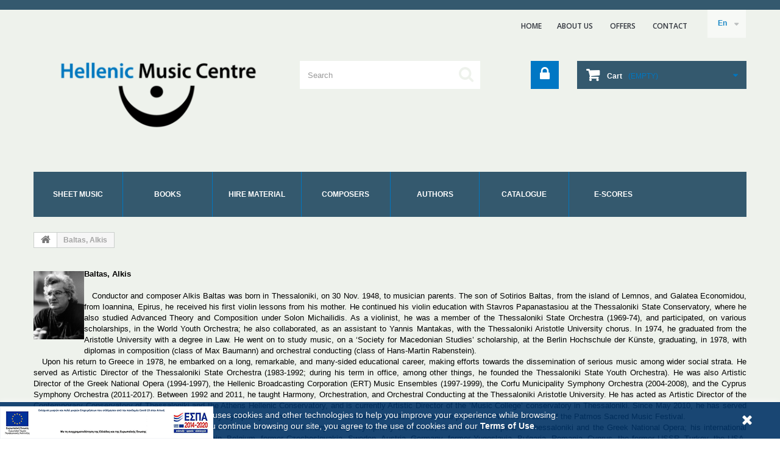

--- FILE ---
content_type: text/html; charset=utf-8
request_url: https://hellenicmusiccentre.com/index.php?id_cms=15&controller=cms&id_lang=1
body_size: 10156
content:
<!DOCTYPE HTML>
<!--[if lt IE 7]>
<html class="no-js lt-ie9 lt-ie8 lt-ie7 " lang="en"><![endif]-->
<!--[if IE 7]>
<html class="no-js lt-ie9 lt-ie8 ie7" lang="en"><![endif]-->
<!--[if IE 8]>
<html class="no-js lt-ie9 ie8" lang="en"><![endif]-->
<!--[if gt IE 8]>
<html class="no-js ie9" lang="en"><![endif]-->
<html lang="en">
<head>
    <meta charset="utf-8"/>
    <title>Baltas, Alkis - Hellenic Music Centre</title>
        
        <meta name="keywords" content="Παρτιτούρες,Έλληνες συνθέτες, ellines sinthetes, συνθέτες, sinthetes, Παρτιτούρες προς πώληση, Μουσικό υλικό ορχήστρας, 
Βιβλία μουσικής, Βιβλία μουσικής Αθήνα, Πρακτικα συνεδρίου, Βιβλία για την ελληνική μουσική, ΠΑΡΤΙΤΟΥΡΕΣ, ΠΑΡΤΙΤΟΥΡΕΣ ΠΡΟΣ ΠΩΛΗΣΗ, ΜΟΥΣΙΚΟ ΥΛΙΚΟ ΟΡΧΗΣΤΡΑΣ, 
ΒΙΒΛΙΑ ΜΟΥΣΙΚΗΣ, ΒΙΒΛΙΑ ΜΟΥΣΙΚΗΣ ΑΘΗΝΑ, ΠΡΑΚΤΙΚΑ ΣΥΝΕΔΡΙΟΥ, ΒΙΒΛΙΑ ΓΙΑ ΤΗΝ ΕΛΛΗΝΙΚΗ ΜΟΥΣΙΚΗ, partitoures, partitoures pros polisi, mousiko yliko orxistras, vivlia mousikis, vivlia mousikis athina, praktika synedriou, vivlia gia tin elliniki mousiki
"/>
    
    <meta name="generator" content="PrestaShop"/>
    <meta name="robots" content="index,follow"/>
    <meta name="viewport" content="width=device-width, minimum-scale=0.25, maximum-scale=1.0, initial-scale=1.0"/>
    <meta name="apple-mobile-web-app-capable" content="yes"/>
    <link rel="icon" type="image/vnd.microsoft.icon" href="/img/favicon.ico?1723534568"/>
    <link rel="shortcut icon" type="image/x-icon" href="/img/favicon.ico?1723534568"/>
                        <link rel="stylesheet" href="/themes/theme1033/css/global.css" media="all"/>
                    <link rel="stylesheet" href="/themes/theme1033/css/autoload/highdpi.css" media="all"/>
                    <link rel="stylesheet" href="/themes/theme1033/css/autoload/responsive-tables.css" media="all"/>
                    <link rel="stylesheet" href="/themes/theme1033/css/autoload/uniform.default.css" media="all"/>
                    <link rel="stylesheet" href="/js/jquery/plugins/fancybox/jquery.fancybox.css" media="all"/>
                    <link rel="stylesheet" href="/themes/theme1033/css/cms.css" media="all"/>
                    <link rel="stylesheet" href="/themes/theme1033/css/modules/blockcart/blockcart.css" media="all"/>
                    <link rel="stylesheet" href="/themes/theme1033/css/modules/blockcategories/blockcategories.css" media="all"/>
                    <link rel="stylesheet" href="/themes/theme1033/css/modules/blockcurrencies/blockcurrencies.css" media="all"/>
                    <link rel="stylesheet" href="/themes/theme1033/css/modules/blocklanguages/blocklanguages.css" media="all"/>
                    <link rel="stylesheet" href="/js/jquery/plugins/autocomplete/jquery.autocomplete.css" media="all"/>
                    <link rel="stylesheet" href="/themes/theme1033/css/product_list.css" media="all"/>
                    <link rel="stylesheet" href="/themes/theme1033/css/modules/blocksearch/blocksearch.css" media="all"/>
                    <link rel="stylesheet" href="/themes/theme1033/css/modules/blocktags/blocktags.css" media="all"/>
                    <link rel="stylesheet" href="/themes/theme1033/css/modules/blockuserinfo/blockuserinfo.css" media="all"/>
                    <link rel="stylesheet" href="/themes/theme1033/css/modules/blockviewed/blockviewed.css" media="all"/>
                    <link rel="stylesheet" href="/themes/theme1033/css/modules/themeconfigurator/css/hooks.css" media="all"/>
                    <link rel="stylesheet" href="/themes/theme1033/css/modules/blockwishlist/blockwishlist.css" media="all"/>
                    <link rel="stylesheet" href="/themes/theme1033/css/modules/blockpermanentlinks/blockpermanentlinks.css" media="all"/>
                    <link rel="stylesheet" href="/modules/codfee/css/codfee_1.5.css" media="all"/>
                    <link rel="stylesheet" href="/themes/theme1033/css/modules/blocktopmenu/css/blocktopmenu.css" media="all"/>
                    <link rel="stylesheet" href="/themes/theme1033/css/modules/blocktopmenu/css/superfish-modified.css" media="all"/>
                <link href="https://hellenicmusiccentre.com/themes/theme1033/css/font-awesome/font-awesome.css" rel="stylesheet" type="text/css" media="all"/>
        
			
    <link rel="stylesheet" href="//fonts.googleapis.com/css?family=Open+Sans:300,600" media="all"/>
    <link href='http://fonts.googleapis.com/css?family=Open+Sans:300,400,600,700' rel='stylesheet' type='text/css'>
    <!--[if IE 8]>
    <script src="//oss.maxcdn.com/libs/html5shiv/3.7.0/html5shiv.js"></script>
    <script src="//oss.maxcdn.com/libs/respond.js/1.3.0/respond.min.js"></script>
    <![endif]-->
    
</head>

<body id="cms"        class="cms cms-15 cms-- hide-left-column hide-right-column lang_en">
<!--[if IE 8]>
<div style='clear:both;height:59px;padding:0 15px 0 15px;position:relative;z-index:10000;text-align:center;'>
    <a href="//www.microsoft.com/windows/internet-explorer/default.aspx?ocid=ie6_countdown_bannercode">
        <img src="//storage.ie6countdown.com/assets/100/images/banners/warning_bar_0000_us.jpg" border="0" height="42"
             width="820"
             alt="You are using an outdated browser. For a faster, safer browsing experience, upgrade for free today."/>
    </a>
</div>
<![endif]-->
<div id="page">
            <div class="banner">
                <div class="container">
                    <div class="row">
                        
                    </div>
                </div>
            </div>
    <div class="header-container">
        <header id="header">
            <div class="nav">
                <div class="container">
                    <div class="row">
                        <nav><!-- Block languages module -->
	<div id="languages-block-top" class="languages-block">
									<div class="current">
					<span>en</span>
				</div>
												<ul id="first-languages" class="languages-block_ul toogle_content">
							<li class="selected">
										<span>English</span>
								</li>
							<li >
																				<a href="http://hellenicmusiccentre.com/index.php?id_cms=15&amp;controller=cms&amp;id_lang=6" title="ελληνικά (Greek)">
															<span>ελληνικά</span>
									</a>
								</li>
					</ul>
	</div>
<!-- /Block languages module -->
<!-- Block permanent links module HEADER -->

 
   <ul id="header_links">
	<li id="header_link_home">
    	<a  href="https://hellenicmusiccentre.com/index.php" title="ΑΡΧΙΚΗ">home</a>
    </li>
    <li id="header_link">
    	<a  href="index.php?id_cms=4&controller=cms" title="sitemap">ABOUT US</a>
    </li>
    <li id="header_link">
    	<a  href="index.php?controller=prices-drop" title="sitemap">ΟFFERS</a>
    </li>

    
	<li id="header_link_contact">
    	<a  href="https://hellenicmusiccentre.com/index.php?controller=contact" title="contact">contact</a>
    </li>
</ul>
 


<!-- /Block permanent links module HEADER -->
</nav>
                    </div>
                </div>
            </div>
            <div>
                <div class="container">
                    <div class="row">
                        <div id="header_logo">
                            <a href="http://hellenicmusiccentre.com/" title="Hellenic Music Centre">
                                <img class="logo img-responsive" src="https://hellenicmusiccentre.com/img/new-store-1448966330.jpg"
                                     alt="Hellenic Music Centre" width="382" height="172"/>
                            </a>
                        </div>
                        <div class="pad ">
	<div class="shopping_cart">
		<a href="https://hellenicmusiccentre.com/index.php?controller=order-opc" title="View my shopping cart" rel="nofollow">
            <i class="fa fa-shopping-cart"></i>
			<b>Cart</b>
			<span class="ajax_cart_quantity unvisible">0</span>
			<span class="ajax_cart_product_txt unvisible">Product</span>
			<span class="ajax_cart_product_txt_s unvisible">Products</span>
			<span class="ajax_cart_total unvisible">
							</span>
			<span class="ajax_cart_no_product">(empty)</span>
			            <i class="fa fa-sort-desc" id="hover_box_obj"></i>
		</a>
					<div class="cart_block block">
				<div class="block_content">
					<!-- block list of products -->
					<div class="cart_block_list">
												<p class="cart_block_no_products">
							No products
						</p>
												<div class="cart-prices">
							<div class="cart-prices-line first-line">
								<span class="price cart_block_shipping_cost ajax_cart_shipping_cost">
																			Free shipping!
																	</span>
								<span>
									Shipping
								</span>
							</div>
																					<div class="cart-prices-line last-line">
								<span class="price cart_block_total ajax_block_cart_total">0,00€</span>
								<span>Total</span>
							</div>
													</div>
						<p class="cart-buttons">
							<a id="button_order_cart" class="btn-default-small" href="https://hellenicmusiccentre.com/index.php?controller=order-opc" title="Check out" rel="nofollow">
								<span>
									Check out
                                    <i class="icon-chevron-right right"></i>
								</span>
							</a>
						</p>
					</div>
				</div>
			</div><!-- .cart_block -->
			</div>
</div>

	<div id="layer_cart">
		<div class="clearfix">
			<div class="layer_cart_product col-xs-12 col-md-6">
				<span class="cross" title="Close window"></span>
				<h2>
					<i class="icon-ok"></i>
                    Product successfully added to your shopping cart
				</h2>
				<div class="product-image-container layer_cart_img">
				</div>
				<div class="layer_cart_product_info">
					<span id="layer_cart_product_title" class="product-name"></span>
					<span id="layer_cart_product_attributes"></span>
					<div>
						<strong class="dark">Quantity</strong>
						<span id="layer_cart_product_quantity"></span>
					</div>
					<div>
						<strong class="dark">Total</strong>
						<span id="layer_cart_product_price"></span>
					</div>
				</div>
			</div>
			<div class="layer_cart_cart col-xs-12 col-md-6">
				<h2>
					<!-- Plural Case [both cases are needed because page may be updated in Javascript] -->
					<span class="ajax_cart_product_txt_s  unvisible">
						There are <span class="ajax_cart_quantity">0</span> items in your cart.
					</span>
					<!-- Singular Case [both cases are needed because page may be updated in Javascript] -->
					<span class="ajax_cart_product_txt ">
						There is 1 item in your cart.
					</span>
				</h2>
	
				<div class="layer_cart_row">
					<strong class="dark">
						Total products
													(tax excl.)
											</strong>
					<span class="ajax_block_products_total">
											</span>
				</div>
	
								<div class="layer_cart_row">
					<strong class="dark">
						Total shipping&nbsp;(tax excl.)
					</strong>
					<span class="ajax_cart_shipping_cost">
													Free shipping!
											</span>
				</div>
								<div class="layer_cart_row">	
					<strong class="dark">
						Total
													(tax excl.)
											</strong>
					<span class="ajax_block_cart_total">
											</span>
				</div>
				<div class="button-container">	
					<span class="continue btn btn-default button exclusive-medium" title="Continue shopping">
						<span>
							<i class="icon-chevron-left left"></i>
                            Continue shopping
						</span>
					</span>
					<a class="btn-default"	href="https://hellenicmusiccentre.com/index.php?controller=order-opc" title="Proceed to checkout" rel="nofollow">
						<span>
							Proceed to checkout
                            <i class="icon-chevron-right right"></i>
						</span>
					</a>	
				</div>
			</div>
		</div>
		<div class="crossseling"></div>
	</div> <!-- #layer_cart -->
	<div class="layer_cart_overlay"></div>

<!-- /MODULE Block cart --><!-- Block user information module NAV  -->
<div class="header_user_info">
            <a class="login" href="https://hellenicmusiccentre.com/index.php?controller=my-account" rel="nofollow" title="Login to your customer account"><i class="icon-lock"></i>
            
        </a>
    </div>
<!-- /Block usmodule NAV --><!-- Block search module TOP -->
<div id="search_block_top" class="col-sm-4 clearfix">
	<form id="searchbox" method="get" action="https://hellenicmusiccentre.com/index.php?controller=search" >
		<input type="hidden" name="controller" value="search" />
		<input type="hidden" name="orderby" value="position" />
		<input type="hidden" name="orderway" value="desc" />
		<input class="search_query form-control" type="text" id="search_query_top" name="search_query" placeholder="Search" value="" />

        <button type="submit" name="submit_search" id="search_button" class="btn btn-default button-search">
            	<span>
                	<i class="fa fa-search"></i>
                </span>
        </button>
	</form>
</div>
<!-- /Block search module TOP -->	<!-- Menu -->
	<div id="block_top_menu" class="sf-contener clearfix col-lg-12">
		<div class="cat-title">Categories</div>
        <ul class="sf-menu clearfix menu-content">
            <li><a href="https://hellenicmusiccentre.com/index.php?id_category=10&amp;controller=category&amp;id_lang=1" title="Sheet music ">Sheet music </a><ul><li><a href="https://hellenicmusiccentre.com/index.php?id_category=36&amp;controller=category&amp;id_lang=1" title="Solo">Solo</a><ul><li><a href="https://hellenicmusiccentre.com/index.php?id_category=59&amp;controller=category&amp;id_lang=1" title="Piano">Piano</a></li><li><a href="https://hellenicmusiccentre.com/index.php?id_category=43&amp;controller=category&amp;id_lang=1" title="Flute">Flute</a></li><li><a href="https://hellenicmusiccentre.com/index.php?id_category=44&amp;controller=category&amp;id_lang=1" title="Clarinet">Clarinet</a></li><li><a href="https://hellenicmusiccentre.com/index.php?id_category=47&amp;controller=category&amp;id_lang=1" title="Saxophone">Saxophone</a></li><li><a href="https://hellenicmusiccentre.com/index.php?id_category=48&amp;controller=category&amp;id_lang=1" title="Violoncello">Violoncello</a></li></ul></li><li><a href="https://hellenicmusiccentre.com/index.php?id_category=13&amp;controller=category&amp;id_lang=1" title="Chamber Music">Chamber Music</a></li><li><a href="https://hellenicmusiccentre.com/index.php?id_category=11&amp;controller=category&amp;id_lang=1" title="Orchestra">Orchestra</a></li><li><a href="https://hellenicmusiccentre.com/index.php?id_category=42&amp;controller=category&amp;id_lang=1" title="Chorus">Chorus</a></li><li><a href="https://hellenicmusiccentre.com/index.php?id_category=52&amp;controller=category&amp;id_lang=1" title="Voice and piano">Voice and piano</a></li><li><a href="https://hellenicmusiccentre.com/index.php?id_category=53&amp;controller=category&amp;id_lang=1" title="String Orchestra">String Orchestra</a></li><li id="category-thumbnail"></li></ul></li><li><a href="https://hellenicmusiccentre.com/index.php?id_category=14&amp;controller=category&amp;id_lang=1" title="Books">Books</a><ul><li><a href="https://hellenicmusiccentre.com/index.php?id_category=15&amp;controller=category&amp;id_lang=1" title="Conference proceedings">Conference proceedings</a></li><li><a href="https://hellenicmusiccentre.com/index.php?id_category=16&amp;controller=category&amp;id_lang=1" title="Books about Greek music">Books about Greek music</a></li><li id="category-thumbnail"></li></ul></li><li><a href="https://hellenicmusiccentre.com/index.php?id_category=18&amp;controller=category&amp;id_lang=1" title="Hire Material ">Hire Material </a><ul><li><a href="https://hellenicmusiccentre.com/index.php?id_category=34&amp;controller=category&amp;id_lang=1" title="String Orchestra">String Orchestra</a></li><li><a href="https://hellenicmusiccentre.com/index.php?id_category=37&amp;controller=category&amp;id_lang=1" title="Orchestra">Orchestra</a></li><li id="category-thumbnail"></li></ul></li><li><a href="https://hellenicmusiccentre.com/index.php?id_cms=8&amp;controller=cms&amp;id_lang=1" title="        Composers">        Composers</a></li>
<li><a href="https://hellenicmusiccentre.com/index.php?id_cms=7&amp;controller=cms&amp;id_lang=1" title="            Authors">            Authors</a></li>
<li><a href="https://hellenicmusiccentre.com/index.php?id_cms=2&amp;controller=cms&amp;id_lang=1" title="CATALOGUE">CATALOGUE</a></li>
<li><a href="https://hellenicmusiccentre.com/index.php?id_category=21&amp;controller=category&amp;id_lang=1" title="E-Scores">E-Scores</a></li>
                    </ul>
	</div>
	<!--/ Menu -->
                    </div>
                </div>
            </div>
        </header>
    </div>
    <div class="columns-container">
        <div id="top_column" class="center_column col-xs-12"></div>
        <div id="columns" class="container">
                            <!-- Breadcrumb -->

<div class="breadcrumb clearfix">
	<a class="home" href="http://hellenicmusiccentre.com/" title="Return to Home">
    	<i class="fa fa-home"></i>
    </a>
			<span class="navigation-pipe" >&gt;</span>
					<span class="navigation_page">Baltas, Alkis</span>
			</div>

<!-- /Breadcrumb -->
                        <div class="row">
            </div>
            <div class="row">
                                <div id="center_column"
                     class="center_column col-xs-12 col-sm-12">

			<div class="rte">
		<p><img style="float:left;" src="http://hellenicmusiccentre.com/img/cms/Baltas1.jpg" alt="" width="83" height="112" /></p>
<p style="text-align:justify;"><strong>Baltas, Alkis<br /></strong><br />   Conductor and composer Alkis Baltas was born in Thessaloniki, on 30 Nov. 1948, to musician parents. The son of Sotirios Baltas, from the island of Lemnos, and Galatea Economidou, from Ioannina, Epirus, he received his first violin lessons from his mother. He continued his violin education with Stavros Papanastasiou at the Thessaloniki State Conservatory, where he also studied Advanced Theory and Composition under Solon Michailidis. As a violinist, he was a member of the Thessaloniki State Orchestra (1969-74), and participated, on various scholarships, in the World Youth Orchestra; he also collaborated, as an assistant to Yannis Mantakas, with the Thessaloniki Aristotle University chorus. In 1974, he graduated from the Aristotle University with a degree in Law. He went on to study music, on a ‘Society for Macedonian Studies’ scholarship, at the Berlin Hochschule der Künste, graduating, in 1978, with diplomas in composition (class of Max Baumann) and orchestral conducting (class of Hans-Martin Rabenstein).<br />   Upon his return to Greece in 1978, he embarked on a long, remarkable, and many-sided educational career, making efforts towards the dissemination of serious music among wider social strata. He served as Artistic Director of the Thessaloniki State Orchestra (1983-1992; during his term in office, among other things, he founded the Thessaloniki State Youth Orchestra). He was also Artistic Director of the Greek National Opera (1994-1997), the Hellenic Broadcasting Corporation (ERT) Music Ensembles (1997-1999), the Corfu Municipality Symphony Orchestra (2004-2008), and the Cyprus Symphony Orchestra (2011-2017). Between 1992 and 2011, he taught Harmony, Orchestration, and Orchestral Conducting at the Thessaloniki Aristotle University. He has acted as Artistic Director of the Contemporary Conservatory of Thessaloniki and the Athens Hellenic Conservatory, and is currently Artistic Director of the ‘Music College’ conservatory in Thessaloniki. Since May 2010, he has served as Chief Conductor of the Corfu Philharmonic Society Symphony Orchestra. From 2001 to November 2019, he held the position of Artistic Director of the Patmos Sacred Music Festival.<br />   His rich conducting career features collaborations with all the Greek and many foreign symphony orchestras, as well as the Opera of Thessaloniki and the Greek National Opera; his international appearances include concerts in Italy, France, Spain, Belgium, former Czechoslovakia, Sweden, Austria, Germany, former Yugoslavia, Bulgaria, Romania, Cyprus, the former USSR, Turkey, the USA, Argentina, Qatar, Australia, and the UK.<br />   Alkis Baltas is a Member of the Greek Composers’ Union. His compositional oeuvre covers almost the entire range of music genres: vocal and orchestral works, chamber music, compositions for solo instruments as well as for voice and piano, choral works, operas, incidental music, etc.<br />   His music writing is predominantly tonal, cultivating, for the most part, the late Romantic idiom. Following and continuing the models of the Greek National School, he uses, in many of his works, elements of the Greek folk tradition, thus bespeaking his origins. His works <em>Cypriot Suite</em>, <em>Greece</em>, <em>Choral Elaborations of Greek Folk Songs</em>, <em>Little Folk Songs</em>, and the Asia Minor song <em>Tonight at Midnight</em> are characteristic examples. In many of Alkis Baltas’ works, the Romantic and National elements coexist with the neoclassical style, the atonal writing, and more modern idioms, thus creating sharp contrasts, while his music occasionally evinces a markedly grotesque and humorous character. By making frequent use of older techniques (such as the canon, the passacaglia, and the fugue), the composer alludes to the early European musical tradition, being its heir himself.<br />   His love for the young is reflected in various compositions, either written for young musicians (like <em>Music for Youth</em>, <em>Voyage in the Mediterranean</em>, <em>Four</em> <em>Island Songs</em>) or intended for young audiences (for instance, <em>In the Composer’s Workshop </em>and<em> Choral Songs for Children</em>, as well as the musical tales <em>The Happy Prince</em>, <em>The Selfish Giant</em>, <em>What Zenon Wants</em>, and <em>Frikadela, the Witch Who Hated Carols</em>).<br />   His extensive oeuvre includes operas (<em>Momo</em>, <em>They Think It’s Hot in the South Pole</em>), the ballet <em>Panoria</em>, symphonic music (<em>Divertimento for Orchestra</em>, <em>Symphonic</em> <em>Requiem</em>, <em>Symphony in One Movement</em>, etc.), music for strings (<em>Lament</em>, <em>Suite for Strings</em>, <em>Romantic Movement</em> <em>in a Strange World</em>, etc.), chamber music for various combinations of instruments, music for solo instruments, as well as songs for chorus a cappella, for chorus and instrumental ensemble, for solo voice and instrumental ensemble, and songs for voice and piano. He has also elaborated and arranged works by many composers for various instrumental ensembles (for example, Nikolaos Mantzaros’ <em>Hymn to Liberty</em>).<br />   He has collaborated with the National Theatre of Northern Greece and the Theatrical Workshop of Thessaloniki. Many of his works (chamber music, choral and orchestral works, opera, etc.) have been repeatedly performed both in Greece and abroad. His compositions have won distinctions in Greek and foreign competitions (Italy, Spain).<br />   Works by Alkis Baltas have been released on 14 CDs so far: <em>Little Suite</em> <em>for</em> <em>Woodwind Quintet</em>, <em>Musical Moments</em>, <em>Little Songs of Love</em>, <em>6 Simple Songs</em>, <em>Greek Dialogues for Two Violins</em>, <em>Suite</em> <em>for Piano</em>, <em>The Songs of the Secular Monk</em>, <em>Divertimento for Orchestra</em>, <em>Symphonic Requiem</em>, <em>Suite for Strings</em>, <em>Lament</em>, <em>Romantic Movement in a Strange World</em>, <em>Variations in Blue</em>, <em>Lullaby for Amadeus</em>, <em>Paganini Variations</em>, <em>Orphic Hymn to the Night</em>, <em>Echo in the Void</em>, <em>Panoria</em> (ballet), <em>Monologue</em>, <em>The Selfish Giant</em>, <em>Sacred Choral Works</em>, music for the film <em>‘Pavlos Melas Nazi Camp’</em>, <em>Intimate Dialogues</em>, <em>An Offering to Mother</em>, <em>Choral Songs for Children</em>, <em>Morning Star</em>, <em>Cypriot Suite</em>, <em>The Elder in Hagia Sophia</em>, <em>Wind Blowing</em>, <em>The </em><em>U</em><em>nknown </em><em>I</em><em>sland</em>,<em> Greensleeves Dream</em>,<em> Vision</em>, <em>Echoes</em>, <em>In Foreign Lands</em>, <em>Tonight at Midnight</em>.<br />   In April 2020, he won a ‘Clouzine’ International Music Award for the CD <em>Sacred </em><em>Choral </em><em>Works</em>, ‘in recognition of having met the highest standards of excellence in Best Contemporary Choral Music Album’.</p>
<p style="text-align:justify;"> </p>
<p style="text-align:right;">Text by Helena Grigorea and Ioannis Tselikas<br />[English translation by Helena Grigorea]</p>
<p style="text-align:right;"> </p>
<p><a class="btn btn-default" href="http://hellenicmusiccentre.com/index.php?id_category=30&amp;controller=category&amp;id_lang=1">VIEW HIS WORKS</a></p>
	</div>
<br />


	
					</div><!-- #center_column -->

					
					</div><!-- .row -->

				</div><!-- #columns -->

			</div><!-- .columns-container -->

			<!-- Footer -->

			<div class="footer-container">

				<footer id="footer"  class="container">

					<div class="row">	<!-- MODULE Block footer -->
	<section class="footer-block col-xs-12 col-sm-3" id="block_various_links_footer">
		<h4>INFORMATION</h4>
		<ul class="toggle-footer">
							<li class="item">
					<a href="https://hellenicmusiccentre.com/index.php?controller=prices-drop" title="SPECIALS">
						SPECIALS
					</a>
				</li>
									<li class="item">
				<a href="https://hellenicmusiccentre.com/index.php?controller=new-products" title="NEW PRODUCTS">
					NEW PRODUCTS
				</a>
			</li>
										<li class="item">
					<a href="https://hellenicmusiccentre.com/index.php?controller=best-sales" title="BEST SELLERS">
						BEST SELLERS
					</a>
				</li>
												<li class="item">
				<a href="https://hellenicmusiccentre.com/index.php?controller=contact" title="CONTACT US">
					CONTACT US
				</a>
			</li>
															<li class="item">
						<a href="https://hellenicmusiccentre.com/index.php?id_cms=1&amp;controller=cms&amp;id_lang=1" title="DELIVERY">
							DELIVERY
						</a>
					</li>
																<li class="item">
						<a href="https://hellenicmusiccentre.com/index.php?id_cms=3&amp;controller=cms&amp;id_lang=1" title="TERMS AND CONDITIONS OF USE">
							TERMS AND CONDITIONS OF USE
						</a>
					</li>
																<li class="item">
						<a href="https://hellenicmusiccentre.com/index.php?id_cms=4&amp;controller=cms&amp;id_lang=1" title="ABOUT US">
							ABOUT US
						</a>
					</li>
																<li class="item">
						<a href="https://hellenicmusiccentre.com/index.php?id_cms=5&amp;controller=cms&amp;id_lang=1" title="SECURE PAYMENT">
							SECURE PAYMENT
						</a>
					</li>
																<li class="item">
						<a href="https://hellenicmusiccentre.com/index.php?id_cms=6&amp;controller=cms&amp;id_lang=1" title="SAFE">
							SAFE
						</a>
					</li>
													<li>
				<a href="https://hellenicmusiccentre.com/index.php?controller=sitemap" title="SITEMAP">
					SITEMAP
				</a>
			</li>
					</ul>
		
	</section>
		<section class="bottom-footer col-xs-12">
		<div>
		© Powered By <a target="_blank" href="http://www.eshoped.gr" title="ΚΑΤΑΣΚΕΥΗ ESHOP">ESHOPED</a>
		</div>
	</section>
		<!-- /MODULE Block footer -->
<!-- Block myaccount module -->
<section class="footer-block col-xs-12 col-sm-3">
	<h4>
    	<a href="https://hellenicmusiccentre.com/index.php?controller=my-account" title="Manage my customer account" rel="nofollow">MY ACCOUNT</a>
    </h4>
	<div class="block_content toggle-footer">
		<ul class="bullet">
			<li>
            	<a href="https://hellenicmusiccentre.com/index.php?controller=history" title="MY ORDERS" rel="nofollow">MY ORDERS</a>
            </li>
			            	<li>
                	<a href="https://hellenicmusiccentre.com/index.php?controller=order-follow" title="MY MERCHANDISE RETURNS" rel="nofollow">MY MERCHANDISE RETURNS</a>
                </li>
            			<li>
            	<a href="https://hellenicmusiccentre.com/index.php?controller=order-slip" title="MY CREDIT SLIPS" rel="nofollow">MY CREDIT SLIPS</a>
            </li>
			<li>
            	<a href="https://hellenicmusiccentre.com/index.php?controller=addresses" title="MY ADDRESSES" rel="nofollow">MY ADDRESSES</a>
            </li>
			<li>
            	<a href="https://hellenicmusiccentre.com/index.php?controller=identity" title="Manage my personal information" rel="nofollow">MY PERSONAL INFO</a>
            </li>
			            	<li>
                	<a href="https://hellenicmusiccentre.com/index.php?controller=discount" title="MY VOUCHERS" rel="nofollow">MY VOUCHERS</a>
                </li>
            			
            		</ul>
	</div>
</section>
<!-- /Block myaccount module -->
<section id="social_block" class="footer-block col-xs-12 col-sm-3">
    <h4>Follow us</h4>
    <ul class="block_content toggle-footer">
                    <li class="twitter">
                <a target="_blank" href="http://www.twitter.com/prestashop" title="Twitter">
                    <span>Twitter</span>
                </a>
            </li>
                            <li class="facebook">
                <a target="_blank" href="http://www.facebook.com/prestashop" title="Facebook">
                    <span>Facebook</span>
                </a>
            </li>
                                            </ul>

<br>
<img src="/ssl.png" style="width:80px">
</section>
<!-- MODULE Block contact infos -->
<section id="block_contact_infos" class="footer-block col-xs-12 col-sm-3">
    <div>
        <h4>CONTACT US</h4>



 
 <p><br>
Hellenic Music Centre<br>
100, Epidavrou St., 104 41 Athens - GREECE<br>
Tel. +30-210-7290114<br>
E-mail:<a href="mailto :info@hellenicmusiccentre.com"> info@hellenicmusiccentre.com </A> </h4>  <br>
</p>
    <img alt="Alpha Bank Payment" src="https://hellenicmusiccentre.com/img/cms/Horizontal_Banner_Transparent_1.png" style="margin-top:25px" width="250">
    </div>
</section>
<!-- /MODULE Block contact infos -->

				
<style>
    
    .closeFontAwesome:before {
        content: "\f00d";
        font-family: "FontAwesome";
        display: inline-block;
        font-size: 23px;
        line-height: 23px;
        color: #FFFFFF;
        padding-right: 15px;
        cursor: pointer;
    }

    .closeButtonNormal {
     display: block; 
        text-align: center;
        padding: 2px 5px;
        border-radius: 2px;
        color: #FFFFFF;
        background: #FFFFFF;
        cursor: pointer;
    }

    #cookieNotice p {
        margin: 0px;
        padding: 0px;
    }


    #cookieNoticeContent {
    
            padding:10px;
        
    }

    
</style>
<div id="cookieNotice" style=" width: 100%; position: fixed; bottom:0px; box-shadow: 0px 0 10px 0 #FFFFFF; background: #003366; z-index: 9999; font-size: 14px; line-height: 1.3em; font-family: arial; left: 0px; text-align:center; color:#FFF; opacity: 0.9 ">
    <div id="cookieNoticeContent" style="position:relative; margin:auto; width:100%; display:block;">
        <table style="width:100%;">
            <tr>
                                <td style="text-align:center;">
                    Our store uses cookies and other technologies to help you improve your experience while browsing.<br />If you continue browsing our site, you agree to the use of cookies and our <a href="https://hellenicmusiccentre.com/index.php?id_cms=3&controller=cms&id_lang=1" target="_blank">Terms of Use</a>.
                </td>
                                    <td style="width:80px; vertical-align:middle; padding-right:20px; text-align:right;">
                                                    <span class="closeFontAwesome" onclick="closeUeNotify()"></span>
                                            </td>
                            </tr>
            <tr>
                            </tr>
        </table>
    </div>
</div></div>

				</footer>

			</div><!-- #footer -->
			<a href="/img/ATT124_PRODIAGRAFES_SITE_DIKAIOUXOU.pptx" target="_blank" class="espa-box"><img src="/img/espa-banner.png" alt="ΕΣΠΑ" class="espa-img" /></a>

		</div><!-- #page -->
<script type="text/javascript">
var CUSTOMIZE_TEXTFIELD = 1;
var FancyboxI18nClose = 'Close';
var FancyboxI18nNext = 'Next';
var FancyboxI18nPrev = 'Previous';
var added_to_wishlist = 'Added to your wishlist.';
var ajaxsearch = true;
var baseDir = 'https://hellenicmusiccentre.com/';
var baseUri = 'https://hellenicmusiccentre.com/index.php';
var blocksearch_type = 'top';
var contentOnly = false;
var customizationIdMessage = 'Customization #';
var delete_txt = 'Delete';
var freeProductTranslation = 'Free!';
var freeShippingTranslation = 'Free shipping!';
var generated_date = 1769592888;
var id_lang = 1;
var img_dir = 'https://hellenicmusiccentre.com/themes/theme1033/img/';
var instantsearch = true;
var isGuest = 0;
var isLogged = 0;
var loggin_required = 'You must be logged in to manage your wishlist.';
var mywishlist_url = 'https://hellenicmusiccentre.com/index.php?fc=module&module=blockwishlist&controller=mywishlist&id_lang=1';
var page_name = 'cms';
var priceDisplayMethod = 1;
var priceDisplayPrecision = 2;
var quickView = true;
var removingLinkText = 'remove this product from my cart';
var roundMode = 2;
var search_url = 'https://hellenicmusiccentre.com/index.php?controller=search';
var static_token = '8a7733c914f0199e2bc0657e5bd89049';
var token = '7becfcd730831016a3988c1b3229aede';
var usingSecureMode = true;
var wishlistProductsIds = false;
</script>
<script type="text/javascript" src="/js/jquery/jquery-1.11.0.min.js"></script>
<script type="text/javascript" src="/js/jquery/jquery-migrate-1.2.1.min.js"></script>
<script type="text/javascript" src="/js/jquery/plugins/jquery.easing.js"></script>
<script type="text/javascript" src="/js/tools.js"></script>
<script type="text/javascript" src="/themes/theme1033/js/global.js"></script>
<script type="text/javascript" src="/themes/theme1033/js/autoload/10-bootstrap.min.js"></script>
<script type="text/javascript" src="/themes/theme1033/js/autoload/15-jquery.total-storage.min.js"></script>
<script type="text/javascript" src="/themes/theme1033/js/autoload/15-jquery.uniform-modified.js"></script>
<script type="text/javascript" src="/js/jquery/plugins/fancybox/jquery.fancybox.js"></script>
<script type="text/javascript" src="/themes/theme1033/js/cms.js"></script>
<script type="text/javascript" src="/themes/theme1033/js/modules/blockcart/ajax-cart.js"></script>
<script type="text/javascript" src="/js/jquery/plugins/jquery.scrollTo.js"></script>
<script type="text/javascript" src="/js/jquery/plugins/jquery.serialScroll.js"></script>
<script type="text/javascript" src="/js/jquery/plugins/bxslider/jquery.bxslider.js"></script>
<script type="text/javascript" src="/themes/theme1033/js/tools/treeManagement.js"></script>
<script type="text/javascript" src="/js/jquery/plugins/autocomplete/jquery.autocomplete.js"></script>
<script type="text/javascript" src="/themes/theme1033/js/modules/blocksearch/blocksearch.js"></script>
<script type="text/javascript" src="/themes/theme1033/js/modules/blockwishlist/js/ajax-wishlist.js"></script>
<script type="text/javascript" src="/modules/codfee/js/codfee.js"></script>
<script type="text/javascript" src="/modules/ganalytics/views/js/GoogleAnalyticActionLib.js"></script>
<script type="text/javascript" src="/themes/theme1033/js/modules/blocktopmenu/js/hoverIntent.js"></script>
<script type="text/javascript" src="/themes/theme1033/js/modules/blocktopmenu/js/superfish-modified.js"></script>
<script type="text/javascript" src="/themes/theme1033/js/modules/blocktopmenu/js/blocktopmenu.js"></script>
<script type="text/javascript" src="https://www.google.com/recaptcha/api.js"></script>
<script type="text/javascript">
(window.gaDevIds=window.gaDevIds||[]).push('d6YPbH');
				(function(i,s,o,g,r,a,m){i['GoogleAnalyticsObject']=r;i[r]=i[r]||function(){
				(i[r].q=i[r].q||[]).push(arguments)},i[r].l=1*new Date();a=s.createElement(o),
				m=s.getElementsByTagName(o)[0];a.async=1;a.src=g;m.parentNode.insertBefore(a,m)
				})(window,document,'script','//www.google-analytics.com/analytics.js','ga');
				ga('create', 'UA-72913714-1', 'auto');
				ga('require', 'ec');
ga('send', 'pageview');
function setcook() {
        var nazwa = 'cookie_ue';
        var wartosc = '1';
        var expire = new Date();
        expire.setMonth(expire.getMonth() + 12);
        document.cookie = nazwa + "=" + escape(wartosc) + ";path=/;" + ((expire == null) ? "" : ("; expires=" + expire.toGMTString()))
    }

    
        

    
        
    function closeUeNotify() {
                $('#cookieNotice').animate(
                {bottom: '-200px'},
                2500, function () {
                    $('#cookieNotice').hide();
                });
        setcook();
            }
</script>
</body></html>

--- FILE ---
content_type: text/css
request_url: https://hellenicmusiccentre.com/themes/theme1033/css/modules/blockcategories/blockcategories.css
body_size: 451
content:
/* End of Bootstrap vars*/
#categories_block_top {
  clear: both;
  position: relative;
  top: 30px; }
  #categories_block_top .sf-menu {
    position: relative; }
    #categories_block_top .sf-menu > li {
      position: static; }
      #categories_block_top .sf-menu > li > ul {
        width: 100%;
        top: 60px;
        margin: 0 20px; }
        #categories_block_top .sf-menu > li > ul > li {
          display: block;
          float: left;
          width: 20%;
          -webkit-box-sizing: border-box;
          -moz-box-sizing: border-box;
          box-sizing: border-box;
          padding: 0 10px; }
        #categories_block_top .sf-menu > li > ul > .category_thumb {
          display: block;
          clear: both;
          overflow: hidden;
          width: 100%; }
          #categories_block_top .sf-menu > li > ul > .category_thumb img {
            display: inline-block;
            width: 33%; }
      #categories_block_top .sf-menu > li h4 a {
        font-size: 1.1em; }
        #categories_block_top .sf-menu > li h4 a:before {
          display: none; }
      #categories_block_top .sf-menu > li .main-level-submenus {
        position: relative;
        display: block !important;
        visibility: visible !important;
        top: 0;
        background: none;
        box-shadow: none;
        padding: 0;
        left: 0; }
    #categories_block_top .sf-menu .category_thumb {
      display: none; }

#categories_block_left .block_content > ul {
  border-top: 1px solid #cbcfcc; }
#categories_block_left li {
  position: relative; }
  #categories_block_left li a {
    display: block;
    font: 400 13px/30px "Open Sans", sans-serif;
    padding: 0 30px 0 0;
    border-bottom: 1px solid #cbcfcc; }
    @media (max-width: 991px) {
      #categories_block_left li a {
        padding-left: 9px; } }
    #categories_block_left li a i {
      padding-right: 6px;
      -webkit-transition: all 0.2s linear;
      transition: all 0.2s linear; }
    #categories_block_left li a:hover i {
      padding-right: 3px;
      padding-left: 3px;
      -webkit-transition: all 0.2s linear;
      transition: all 0.2s linear; }
  #categories_block_left li span.grower {
    display: block;
    position: absolute;
    right: 0;
    top: 0;
    cursor: pointer;
    font-family: "FontAwesome";
    font-size: 14px; }
    #categories_block_left li span.grower.OPEN:before, #categories_block_left li span.grower.CLOSE:before {
      content: "\f068";
      display: block;
      vertical-align: middle;
      width: 30px;
      height: 30px;
      color: #31353d;
      line-height: 30px;
      text-align: center; }
    #categories_block_left li span.grower.CLOSE:before {
      content: "\f067";
      color: silver; }
  #categories_block_left li span.grower:hover + a,
  #categories_block_left li a:hover,
  #categories_block_left li a.selected {
    color: #676e48; }
  #categories_block_left li li a {
    padding-left: 20px;
    font-weight: normal;
    font-size: 12px; }
    #categories_block_left li li a i {
      line-height: 29px;
      padding-right: 6px;
      display: inline-block; }


--- FILE ---
content_type: text/css
request_url: https://hellenicmusiccentre.com/themes/theme1033/css/modules/blockcurrencies/blockcurrencies.css
body_size: 240
content:
/* End of Bootstrap vars*/
#currencies-block-top {
  float: right;
  position: relative; }
  @media (max-width: 480px) {
    #currencies-block-top {
      margin-bottom: 15px; } }
  #currencies-block-top span.firstWord {
    display: none; }
  #currencies-block-top div.current {
    font-weight: bold;
    margin: 0;
    font-size: 12px;
    text-transform: capitalize;
    padding: 15px 22px 17px 22px;
    color: #d2ce4d;
    line-height: 14px;
    cursor: pointer;
    background: #f7f9f6;
    width: 62px;
    -webkit-transition: all 0.3s ease;
    -moz-transition: all 0.3s ease;
    transition: all 0.3s ease; }
    #currencies-block-top div.current span {
      display: none; }
    #currencies-block-top div.current:hover, #currencies-block-top div.current.active {
      color: #fff;
      background: #676e48; }
    #currencies-block-top div.current.active:after {
      content: "\f0de"; }
    #currencies-block-top div.current:after {
      top: 19px;
      position: absolute;
      right: 10px;
      content: "\f0d7";
      font-family: "FontAwesome";
      font-size: 12px;
      line-height: 10px;
      color: #bbbebe;
      padding-left: 8px;
      -webkit-transition: all 0.3s ease;
      -moz-transition: all 0.3s ease;
      transition: all 0.3s ease; }
    #currencies-block-top div.current:hover:after {
      color: #fff; }
  #currencies-block-top ul {
    display: none;
    top: 46px;
    position: absolute;
    right: 0;
    left: auto;
    width: 157px;
    background: #676e48;
    z-index: 222; }
    #currencies-block-top ul li {
      color: white;
      line-height: 35px;
      font-size: 13px; }
      #currencies-block-top ul li a, #currencies-block-top ul li > span {
        padding: 0 10px 0 12px;
        display: block;
        color: white; }
      #currencies-block-top ul li.selected, #currencies-block-top ul li:hover a {
        background: #7b8454; }


--- FILE ---
content_type: text/css
request_url: https://hellenicmusiccentre.com/themes/theme1033/css/modules/blocklanguages/blocklanguages.css
body_size: 289
content:
/* End of Bootstrap vars*/
#languages-block-top {
  float: right;
  position: relative;
  margin-right: 1px; }
  @media (max-width: 480px) {
    #languages-block-top {
      margin-bottom: 15px; } }
  #languages-block-top span.firstWord {
    display: none; }
  #languages-block-top div.current {
    font-weight: bold;
    margin: 0;
    font-size: 12px;
    text-transform: capitalize;
    padding: 15px 27px 17px 17px;
    min-width: 30px;
    color: #1B88C6;
    line-height: 14px;
    width: 63px;
    cursor: pointer;
    background: #f7f9f6;
    -webkit-transition: all 0.3s ease;
    -moz-transition: all 0.3s ease;
    transition: all 0.3s ease;
    }
    #languages-block-top div.current strong {
      color: #777777; }
    #languages-block-top div.current:hover, #languages-block-top div.current.active {
      color: #fff;
      background: #0077c4; }
    #languages-block-top div.current.active:after {
      content: "\f0de"; }
    #languages-block-top div.current:after {
      top: 19px;
      position: absolute;
      right: 12px;
      content: "\f0d7";
      font-family: "FontAwesome";
      font-size: 12px;
      line-height: 10px;
      color: #bbbebe;
      padding-left: 8px;
      -webkit-transition: all 0.3s ease;
      -moz-transition: all 0.3s ease;
      transition: all 0.3s ease; }
    #languages-block-top div.current:hover:after {
      color: #fff; }
  #languages-block-top ul {
    display: none;
    top: 46px;
    position: absolute;
    right: 0;
    left: auto;
    width: 157px;
    background: #0375be;
    z-index: 221;
    }
    #languages-block-top ul li {
      line-height: 35px;
      color: #fff;
      font-size: 13px; }
      #languages-block-top ul li a,
      #languages-block-top ul li > span {
        text-transform: capitalize;
        padding: 0 10px 0 12px;
        display: block;
        color: white; }
      #languages-block-top ul li.selected, #languages-block-top ul li:hover a {
        text-transform: capitalize;
        background: #0375be;
        }


--- FILE ---
content_type: text/css
request_url: https://hellenicmusiccentre.com/themes/theme1033/css/product_list.css
body_size: 2146
content:
/* End of Bootstrap vars*/
/*******************************************************
Product list Styles
********************************************************/
ul.product_list .availability span {
  display: inline-block;
  color: white;
  font-weight: bold;
  padding: 3px 8px 4px 8px;
  margin-bottom: 20px; }
  ul.product_list .availability span.available-now {
    background: #46a74e;
    border: 1px solid #36943e; }
  ul.product_list .availability span.out-of-stock {
    background: #ff7430;
    border: 1px solid #ea5e1a; }
ul.product_list .color-list-container {
  margin-bottom: 12px; }
  ul.product_list .color-list-container ul li {
    display: inline-block;
    border: 1px solid #cbcfcc; }
    ul.product_list .color-list-container ul li a {
      display: block;
      width: 23px;
      height: 23px;
      margin: 1px; }
ul.product_list .product-image-container {
  text-align: center; }
  ul.product_list .product-image-container img {
    margin: 0 auto; }
  ul.product_list .product-image-container .quick-view {
    font: 700 13px/16px Arial, Helvetica, sans-serif;
    color: #777676;
    position: absolute;
    left: 50%;
    top: 50%;
    margin: -21px 0 0 -53px;
    padding: 13px 0 0;
    background: rgba(255, 255, 255, 0.82);
    width: 107px;
    height: 43px;
    text-align: center;
    -webkit-box-shadow: rgba(0, 0, 0, 0.1) 0 2px 8px;
    box-shadow: rgba(0, 0, 0, 0.1) 0 2px 8px;
    -webkit-transition: all 0.2s linear;
    transition: all 0.2s linear; }
    ul.product_list .product-image-container .quick-view:hover {
      -webkit-box-shadow: rgba(0, 0, 0, 0.2) 0 2px 8px;
      box-shadow: rgba(0, 0, 0, 0.2) 0 2px 8px;
      -webkit-transition: all 0.2s linear;
      transition: all 0.2s linear;
      background: white; }
    @media (min-width: 1200px) {
      ul.product_list .product-image-container .quick-view {
        display: none; }
        ul.product_list .product-image-container .quick-view i {
          display: none; } }
    @media (max-width: 1200px) {
      ul.product_list .product-image-container .quick-view {
        width: 44px;
        left: 7px;
        top: inherit;
        bottom: 7px;
        margin: 0; }
        ul.product_list .product-image-container .quick-view span {
          display: none; }
        ul.product_list .product-image-container .quick-view i {
          display: block;
          font-size: 18px; } }
    @media (max-width: 767px) {
      ul.product_list .product-image-container .quick-view {
        display: none; } }
ul.product_list .comments_note {
  text-align: center;
  overflow: hidden;
  padding-bottom: 10px;
  line-height: 17px; }
  ul.product_list .comments_note .nb-comments {
    overflow: hidden;
    font-style: italic;
    display: inline-block; }
ul.product_list .functional-buttons div a,
ul.product_list .functional-buttons div label {
  font-weight: bold;
  color: #777676;
  cursor: pointer; }
  ul.product_list .functional-buttons div a:hover,
  ul.product_list .functional-buttons div label:hover {
    color: #000; }
ul.product_list .functional-buttons div i.fa-minus {
  display: none; }
ul.product_list .functional-buttons div .checked i.fa-minus {
  display: inline-block; }
ul.product_list .functional-buttons div .checked i.fa-plus {
  display: none; }
ul.product_list .functional-buttons div.wishlist a.checked:before {
  content: "\f004"; }
@media (min-width: 992px) and (max-width: 1199px) {
  ul.product_list .functional-buttons div.wishlist {
    border-right: 0; }
    ul.product_list .functional-buttons div.wishlist a:before {
      display: none; } }
@media (min-width: 480px) and (max-width: 767px) {
  ul.product_list .functional-buttons div.wishlist {
    border-right: 0; }
    ul.product_list .functional-buttons div.wishlist a:before {
      display: none; } }
ul.product_list .functional-buttons div.compare a i {
  margin-right: 3px; }

/*******************************************************
Product list(Grid) Styles 
********************************************************/
ul.product_list.grid > li {
  padding-bottom: 20px; }
  @media (min-width: 480px) and (max-width: 767px) {
    ul.product_list.grid > li {
      width: 50%;
      float: left; } }
  ul.product_list.grid > li .product-container {
    padding: 0;
    position: relative;
    -webkit-transition: all 0.4s ease;
    -moz-transition: all 0.4s ease;
    transition: all 0.4s ease; }
    ul.product_list.grid > li .product-container .product-image-container {
      border: none;
      background: #ffffff;
      position: relative;
      margin-bottom: 13px;
      display: block; }
      ul.product_list.grid > li .product-container .product-image-container .product_img_link {
        display: block;
        padding: 42px 45px;
        overflow: hidden; }
        ul.product_list.grid > li .product-container .product-image-container .product_img_link img {
          -webkit-transition: all 0.3s linear;
          -moz-transition: all 0.3s linear;
          -o-transition: all 0.3s linear;
          -ms-transition: all 0.3s linear;
          transition: all 0.3s linear; }
      @media (max-width: 767px) {
        ul.product_list.grid > li .product-container .product-image-container {
          margin-left: auto;
          margin-right: auto; } }
    ul.product_list.grid > li .product-container:hover img {
      -moz-transform: scale(1.2);
      -webkit-transform: scale(1.2);
      -o-transform: scale(1.2);
      transform: scale(1.2); }
    ul.product_list.grid > li .product-container:hover .button-container a {
      background: #0077C4; }
      ul.product_list.grid > li .product-container:hover .button-container a:after {
        font-size: 42px; }
    ul.product_list.grid > li .product-container:hover h5 a {
      color: #0077C4; }
    @media (max-width: 1199px) {
      ul.product_list.grid > li .product-container:hover .button-container a:after {
        font-size: 36px; } }
    ul.product_list.grid > li .product-container h5 {
      padding: 10px 15px 5px 0;
      margin-bottom: 0; }
      @media (max-width: 1200px) {
        ul.product_list.grid > li .product-container h5 {
          min-height: 47px; } }
      ul.product_list.grid > li .product-container h5 a {
        color: #31353d;
        font-family: Arial, Helvetica, sans-serif;
        font-size: 14px;
        font-weight: 700;
        text-transform: none;
        line-height: 16px;
        }
        ul.product_list.grid > li .product-container h5 a span.list-name {
          display: none; }
        ul.product_list.grid > li .product-container h5 a:hover {
          color: #0077C4; }
    ul.product_list.grid > li .product-container .price-percent-reduction {
      padding: 0;
      background: none;
      color: #F00; }
    ul.product_list.grid > li .product-container .comments_note {
      display: none; }
    ul.product_list.grid > li .product-container .product-desc {
      margin-bottom: 14px; }
      ul.product_list.grid > li .product-container .product-desc span.list-desc {
        display: none; }
    ul.product_list.grid > li .product-container .content_price {
      padding-bottom: 9px;
      line-height: 21px; }
    ul.product_list.grid > li .product-container .old-price,
    ul.product_list.grid > li .product-container .price,
    ul.product_list.grid > li .product-container .price-percent-reduction {
      display: inline-block; }
    ul.product_list.grid > li .product-container .product-flags {
      display: none; }
    ul.product_list.grid > li .product-container .old-price {
      margin-right: 5px;
      margin-left: 5px; }
    ul.product_list.grid > li .product-container .button-container {
      right: 0;
      position: absolute;
      top: -79px; }
      ul.product_list.grid > li .product-container .button-container .btn-default {
        display: none; }
      ul.product_list.grid > li .product-container .button-container a {
        border: none;
        width: 66px;
        background: #34596E;
        display: inline-block;
        color: #fff;
        text-align: center;
        height: 66px;
        padding-top: 20px;
        margin: 0; }
        ul.product_list.grid > li .product-container .button-container a span {
          display: none; }
        ul.product_list.grid > li .product-container .button-container a:after {
          color: #fff;
          content: '\f07a';
          display: inline-block;
          font-family: "FontAwesome";
          font-size: 36px;
          -webkit-transition: all 0.3s ease;
          -moz-transition: all 0.3s ease;
          transition: all 0.3s ease; }
        ul.product_list.grid > li .product-container .button-container a:hover {
          background: #0077C4; }
          ul.product_list.grid > li .product-container .button-container a:hover:after {
            font-size: 42px; }
      ul.product_list.grid > li .product-container .button-container .lnk_view {
        display: none; }
      ul.product_list.grid > li .product-container .button-container .ajax_add_to_cart_button,
      ul.product_list.grid > li .product-container .button-container span.button,
      ul.product_list.grid > li .product-container .button-container .lnk_view {
        margin: 0; }
    ul.product_list.grid > li .product-container .right-block {
      padding-left: 0;
      position: relative;
      padding-right: 0; }
    ul.product_list.grid > li .product-container .functional-buttons {
      padding: 6px 6px 5px 0; }
      ul.product_list.grid > li .product-container .functional-buttons div {
        width: 50%;
        float: left; }
      @media (max-width: 1199px) {
        ul.product_list.grid > li .product-container .functional-buttons {
          padding: 3px 4px 4px; }
          ul.product_list.grid > li .product-container .functional-buttons div {
            float: none;
            width: 100%; } }
  @media (min-width: 1200px) {
    ul.product_list.grid > li.hovered .product-container .product-image-container .quick-view {
      display: block; } }
  @media (min-width: 992px) {
    ul.product_list.grid > li.first-in-line {
      clear: left; } }
  @media (min-width: 480px) and (max-width: 991px) {
    ul.product_list.grid > li.first-item-of-tablet-line {
      clear: left; } }

/*******************************************************
Product list(List) Styles 
********************************************************/
@media (max-width: 479px) {
  ul.product_list.list > li .left-block {
    width: 100%; } }
ul.product_list.list > li .product-container {
  border-top: 1px solid #cbcfcc;
  padding: 30px 0 30px; }
ul.product_list.list > li .product-image-container {
  position: relative;
  background: #ffffff;
  border: none;
  padding: 0; }
  @media (max-width: 479px) {
    ul.product_list.list > li .product-image-container {
      max-width: 290px;
      margin: 0 auto; } }
  ul.product_list.list > li .product-image-container .content_price {
    display: none !important; }
  ul.product_list.list > li .product-image-container a.product_img_link {
    padding: 20px;
    display: block; }
ul.product_list.list > li .product-flags {
  display: none; }
ul.product_list.list > li h5 {
  padding-bottom: 8px;
  color: #31353d;
  font-family: Arial, Helvetica, sans-serif;
  font-size: 14px;
  font-weight: 700;
  text-transform: uppercase;
  line-height: 16px;
  margin-bottom: 0; }
  ul.product_list.list > li h5 a span.grid-name {
    display: none; }
  ul.product_list.list > li h5 a:hover {
    color: #0077C4; }
ul.product_list.list > li .product-desc {
  margin-bottom: 15px; }
  ul.product_list.list > li .product-desc span.grid-desc {
    display: none; }
@media (max-width: 479px) {
  ul.product_list.list > li .center-block {
    width: 100%; } }
ul.product_list.list > li .center-block .comments_note {
  display: none; }
@media (min-width: 992px) {
  ul.product_list.list > li .right-block .right-block-content {
    margin: 0;
    border-left: 1px solid #cbcfcc;
    padding-left: 15px;
    padding-bottom: 16px; } }
@media (max-width: 991px) {
  ul.product_list.list > li .right-block .right-block-content {
    padding-top: 20px; } }
@media (max-width: 479px) {
  ul.product_list.list > li .right-block .right-block-content {
    padding-top: 5px; } }
ul.product_list.list > li .right-block .right-block-content .content_price {
  padding-bottom: 10px; }
  @media (max-width: 991px) {
    ul.product_list.list > li .right-block .right-block-content .content_price {
      padding-top: 13px;
      padding-bottom: 0; } }
  @media (max-width: 479px) {
    ul.product_list.list > li .right-block .right-block-content .content_price {
      padding-top: 0;
      width: 100%; } }
  ul.product_list.list > li .right-block .right-block-content .content_price span {
    display: inline-block;
    margin-top: -4px;
    margin-bottom: 14px; }
    ul.product_list.list > li .right-block .right-block-content .content_price span.old-price {
      margin-right: 8px;
      margin-left: 8px; }
ul.product_list.list > li .right-block .right-block-content .button-container {
  overflow: hidden;
  padding-bottom: 20px; }
  ul.product_list.list > li .right-block .right-block-content .button-container a {
    border: none;
    width: 66px;
    background: #34596E;
    display: inline-block;
    color: #fff;
    text-align: center;
    height: 66px;
    padding-top: 20px;
    margin: 0; }
    ul.product_list.list > li .right-block .right-block-content .button-container a:hover {
      background: #0077C4; }
    ul.product_list.list > li .right-block .right-block-content .button-container a span {
      display: none; }
    ul.product_list.list > li .right-block .right-block-content .button-container a:after {
      color: #fff;
      content: '\f07a';
      display: inline-block;
      font-family: "FontAwesome";
      font-size: 36px;
      -webkit-transition: all 0.3s ease;
      -moz-transition: all 0.3s ease;
      transition: all 0.3s ease; }
  ul.product_list.list > li .right-block .right-block-content .button-container .btn-default {
    display: none; }
  @media (max-width: 479px) {
    ul.product_list.list > li .right-block .right-block-content .button-container {
      width: 100%; } }
  ul.product_list.list > li .right-block .right-block-content .button-container .lnk_view {
    display: none; }
  ul.product_list.list > li .right-block .right-block-content .button-container .btn {
    margin-bottom: 10px; }
    @media (min-width: 992px) {
      ul.product_list.list > li .right-block .right-block-content .button-container .btn {
        float: left;
        clear: both; } }
@media (min-width: 992px) {
  ul.product_list.list > li .right-block .right-block-content .functional-buttons {
    overflow: hidden; } }
@media (max-width: 991px) {
  ul.product_list.list > li .right-block .right-block-content .functional-buttons {
    clear: both; }
    ul.product_list.list > li .right-block .right-block-content .functional-buttons > div {
      float: left;
      padding-top: 0 !important;
      padding-right: 20px; } }
@media (max-width: 479px) {
  ul.product_list.list > li .right-block .right-block-content .functional-buttons {
    float: none;
    display: inline-block; }
    ul.product_list.list > li .right-block .right-block-content .functional-buttons a i, ul.product_list.list > li .right-block .right-block-content .functional-buttons a:before, ul.product_list.list > li .right-block .right-block-content .functional-buttons label i, ul.product_list.list > li .right-block .right-block-content .functional-buttons label:before {
      display: none !important; } }
ul.product_list.list > li .right-block .right-block-content .functional-buttons a {
  cursor: pointer; }
ul.product_list.list > li .right-block .right-block-content .functional-buttons .wishlist {
  border: none; }
ul.product_list.list > li .right-block .right-block-content .functional-buttons .compare {
  padding-top: 10px; }
  ul.product_list.list > li .right-block .right-block-content .functional-buttons .compare a:before {
    margin-right: 10px; }
@media (min-width: 1200px) {
  ul.product_list.list > li:hover .product-image-container .quick-view {
    display: block; } }
@media (max-width: 479px) {
  ul.product_list.list > li {
    text-align: center; } }

/*******************************************************
Product list(Index page) Styles 
********************************************************/
#index ul.product_list.tab-pane > li {
  padding-bottom: 10px;
  margin-bottom: 10px; }
  #index ul.product_list.tab-pane > li .availability {
    display: none; }
  @media (min-width: 480px) and (max-width: 767px) {
    #index ul.product_list.tab-pane > li.first-item-of-tablet-line {
      clear: none; }
    #index ul.product_list.tab-pane > li.first-item-of-mobile-line {
      clear: left; } }
  #index ul.product_list.tab-pane > li .product-container .functional-buttons {
    display: none; }

/***** IE code *****/
.ie8 .quick-view {
  background: #fff;
  border: 1px solid #cbcfcc; }


--- FILE ---
content_type: text/css
request_url: https://hellenicmusiccentre.com/themes/theme1033/css/modules/blocksearch/blocksearch.css
body_size: 414
content:
/* End of Bootstrap vars*/
#search_block_top {
  padding-top: 37px;
  text-align: center;
  margin-bottom: 15px; }
  @media (max-width: 1200px) {
    #search_block_top {
      width: 300px;
      float: right;
      padding-right: 40px; } }
  @media (max-width: 991px) {
    #search_block_top {
      padding-top: 25px;
      width: 50.5%;
      float: right;
      padding-right: 15px; } }
  @media (max-width: 767px) {
    #search_block_top {
      padding-top: 20px;
      width: 100%;
      float: none;
      clear: both;
      margin-bottom: 0; } }
  #search_block_top #searchbox {
    padding-right: 40px;
    display: inline-block;
    width: 296px;
    position: relative;
    background: white; }
    @media (max-width: 1200px) {
      #search_block_top #searchbox {
        width: 250px; } }
    @media (min-width: 768px) and (max-width: 1200px) {
      #search_block_top #searchbox {
        width: 100%; } }
    @media (max-width: 767px) {
      #search_block_top #searchbox {
        width: 100%;
        padding-right: 0; } }
    #search_block_top #searchbox .form-control {
      border: none;
      width: 100%; }
  #search_block_top .btn.button-search {
    display: block;
    top: 0;
    background: none;
    padding: 12px 11px 12px 9px;
    position: absolute;
    right: 0;
    border: none;
    color: #eef2ec;
    text-align: center; }
    #search_block_top .btn.button-search span {
      display: none; }
    #search_block_top .btn.button-search:before {
      content: "\f002";
      display: block;
      font-family: "FontAwesome";
      font-size: 26px;
      width: 100%;
      text-align: center;
      font-weight: normal;
      font-style: normal; }
    #search_block_top .btn.button-search:hover {
      color: #676e48; }
  #search_block_top #search_query_top {
    display: inline-block;
    padding: 14px 0px 14px 13px;
    height: 46px;
    margin-right: 1px; }

.ac_results {
  background: white;
  border: 1px solid #cbcfcc;
  width: 271px;
  margin-top: -1px; }
  .ac_results li {
    padding: 0 10px;
    font-weight: normal;
    color: #686666;
    font-size: 13px;
    line-height: 22px; }
    .ac_results li.ac_odd {
      background: white; }
    .ac_results li:hover, .ac_results li.ac_over {
      background: #eee; }

form#searchbox {
  position: relative; }
  form#searchbox label {
    color: #a4a4a4; }
  form#searchbox input#search_query_block {
    margin-right: 10px;
    max-width: 222px;
    margin-bottom: 10px;
    display: inline-block;
    float: left; }
  form#searchbox .button.button-small {
    float: left; }
    form#searchbox .button.button-small i {
      margin-right: 0; }

#search_block_top .btn.button-search:active, #search_block_top .btn.button-search:focus {
  box-shadow: none !important; }


--- FILE ---
content_type: text/css
request_url: https://hellenicmusiccentre.com/themes/theme1033/css/modules/blocktags/blocktags.css
body_size: -105
content:
/* End of Bootstrap vars*/
.tags_block .block_content {
  overflow: hidden; }
  .tags_block .block_content a {
    display: inline-block;
    font-size: 13px;
    line-height: 16px;
    font-weight: bold;
    padding: 4px 9px 5px 9px;
    border: 1px solid #cbcfcc;
    float: left;
    margin: 0 3px 3px 0; }
    .tags_block .block_content a:hover {
      color: #a4a4a4;
      background: #f6f6f6; }


--- FILE ---
content_type: text/css
request_url: https://hellenicmusiccentre.com/themes/theme1033/css/modules/blockuserinfo/blockuserinfo.css
body_size: 150
content:
/* End of Bootstrap vars*/
.header_user_info {
  float: right;
  padding-top: 37px; }
  .header_user_info a {
    color: white;
    margin-right: 30px;
    font-weight: bold;
    font-size: 25px;
    display: block;
    padding: 9px 15px 0;
    cursor: pointer;
    background: #0077C4;
    min-height: 46px; }
    @media (max-width: 767px) {
      .header_user_info a {
        margin-right: 15px; } }
    .header_user_info a .icon-lock:before {
      content: "\f023"; }
    .header_user_info a .icon-unlock:before {
      content: "\f09c"; }
    .header_user_info a:hover, .header_user_info a.active {
      background: #34596E; }
  .header_user_info + .header_user_info {
    border-right: none; }
  @media (min-width: 768px) and (max-width: 991px) {
    .header_user_info {
      padding-top: 10px;
      padding-right: 5px; } }
  @media (max-width: 767px) {
    .header_user_info {
      float: left;
      margin-bottom: 5px;
      margin-left: 15px;
      text-align: center;
      padding-top: 15px; }
      .header_user_info a {
        display: inline-block; } }

.user_info {
  text-align: right;
  margin: 20px 0 0 0; }
  .user_info li {
    display: inline-block;
    padding-right: 15px; }
    .user_info li a {
      text-decoration: none; }
      .user_info li a:hover {
        text-decoration: underline; }


--- FILE ---
content_type: text/css
request_url: https://hellenicmusiccentre.com/themes/theme1033/css/modules/themeconfigurator/css/hooks.css
body_size: 1115
content:
/* End of Bootstrap vars*/
/* Top hook CSS */
#htmlcontent_top {
  float: right;
  width: 100%; }
  @media (max-width: 767px) {
    #htmlcontent_top {
      width: 100%;
      max-width: 100%;
      padding-left: 0;
      padding-top: 0; } }
  #htmlcontent_top ul {
    margin-bottom: 30px; }
    @media (max-width: 991px) {
      #htmlcontent_top ul {
        margin-bottom: 15px; } }
    @media (max-width: 767px) {
      #htmlcontent_top ul {
        margin: 0 -5px 10px; } }
    #htmlcontent_top ul li {
      width: 25%;
      margin-bottom: 20px; }
      #htmlcontent_top ul li a {
        overflow: hidden;
        text-align: center;
        display: block;
        position: relative; }
        #htmlcontent_top ul li a:after {
          content: '';
          bottom: 0;
          right: 0;
          position: absolute;
          width: 0;
          height: 0;
          border-style: solid;
          border-width: 0 0 90px 90px;
          border-color: transparent transparent #34596E transparent; }
        #htmlcontent_top ul li a:before {
          right: 14px;
          position: absolute;
          color: #fff;
          font-size: 26px;
          font-family: "FontAwesome";
          line-height: 20px;
          content: '\f002';
          bottom: 19px;
          z-index: 1; }
        #htmlcontent_top ul li a img {
          -webkit-transition: all 0.3s linear;
          -moz-transition: all 0.3s linear;
          -o-transition: all 0.3s linear;
          -ms-transition: all 0.3s linear;
          transition: all 0.3s linear; }
          @media (max-width: 991px) {
            #htmlcontent_top ul li a img {
              transition: none; } }
        #htmlcontent_top ul li a .item-html {
          padding: 73px 4px 3px;
          top: 0;
          width: 100%;
          position: absolute;
          left: 0; }
          #htmlcontent_top ul li a .item-html h2 {
            color: #0076c0;
            line-height: 30px;
            font-family: "Open Sans", sans-serif;
            font-size: 40px;
            font-weight: 600;
            margin-bottom: 10px;
            -webkit-transition: all 0.3s ease;
            -moz-transition: all 0.3s ease;
            transition: all 0.3s ease; }
          #htmlcontent_top ul li a .item-html p {
            color: #34596E;
            font-size: 20px;
            font-family: "Open Sans", sans-serif;
            line-height: 20px;
            text-transform: uppercase;
            font-weight: 300;
            -webkit-transition: all 0.3s ease;
            -moz-transition: all 0.3s ease;
            transition: all 0.3s ease; }
        #htmlcontent_top ul li a:hover {
          -webkit-box-shadow: rgba(0, 0, 0, 0.37) 0 0 13px;
          box-shadow: rgba(0, 0, 0, 0.37) 0 0 13px; }
          #htmlcontent_top ul li a:hover img {
            -moz-transform: scale(1.3);
            -webkit-transform: scale(1.3);
            -o-transform: scale(1.3);
            transform: scale(1.3); }
          #htmlcontent_top ul li a:hover:before {
            font-size: 30px; }
          #htmlcontent_top ul li a:hover .item-html h2 {
            color: black; }
          #htmlcontent_top ul li a:hover .item-html p {
            color: #fff; }
        @media (max-width: 1199px) {
          #htmlcontent_top ul li a .item-html {
            padding-top: 25px; } }
        @media (min-width: 768px) and (max-width: 991px) {
          #htmlcontent_top ul li a:after {
            width: 0;
            height: 0;
            border-style: solid;
            border-width: 0 0 60px 60px;
            border-color: transparent transparent #34596E transparent; }
          #htmlcontent_top ul li a:before {
            font-size: 20px;
            right: 6px;
            bottom: 10px; }
          #htmlcontent_top ul li a:hover:before {
            font-size: 20px; }
          #htmlcontent_top ul li a .item-html {
            padding-top: 10px; }
            #htmlcontent_top ul li a .item-html h2 {
              font-size: 29px;
              line-height: 27px; }
            #htmlcontent_top ul li a .item-html p {
              font-size: 18px;
              line-height: 18px; } }
        @media (max-width: 991px) {
          #htmlcontent_top ul li a:hover img {
            transform: none; } }
        @media (max-width: 767px) {
          #htmlcontent_top ul li a .item-html {
            padding-top: 40px; }
          #htmlcontent_top ul li a img {
            width: 100%; } }
      @media (max-width: 767px) {
        #htmlcontent_top ul li {
          float: left;
          padding-left: 5px;
          padding-right: 5px;
          width: 50%; } }
      @media (max-width: 479px) {
        #htmlcontent_top ul li {
          float: left;
          padding-left: 5px;
          padding-right: 5px;
          width: 100%; }
          #htmlcontent_top ul li a .item-html {
            padding-top: 50px; }
            #htmlcontent_top ul li a .item-html h2 {
              line-height: 50px;
              font-size: 50px; }
            #htmlcontent_top ul li a .item-html p {
              font-size: 28px;
              line-height: 30px; } }
      #htmlcontent_top ul li:last-child {
        margin-bottom: 0; }
      #htmlcontent_top ul li img {
        max-width: 100%;
        height: auto; }

/* Left hook CSS */
/* Right hook CSS */
/* Footer hook CSS */
#htmlcontent_home {
  padding-top: 11px; }
  @media (max-width: 1199px) {
    #htmlcontent_home {
      padding-top: 20px; } }
  #htmlcontent_home li + li a {
    background: #0076c0;
    }
  #htmlcontent_home li + li + li a {
    background: #0076c0;
    }
  #htmlcontent_home li {
    width: 33.33333%;
    margin-bottom: 25px; }
    @media (max-width: 767px) {
      #htmlcontent_home li {
        float: none;
        width: 100%; } }
    #htmlcontent_home li > a {
      background: #0076c0;
      display: block;
      -webkit-transition: all 0.5s ease;
      -moz-transition: all 0.5s ease;
      transition: all 0.5s ease;
      }
      #htmlcontent_home li > a .item-html {
        position: relative;
        padding: 52px 4px 36px 143px;
        }
        #htmlcontent_home li > a .item-html .div1:after {
          content: '\f098';
          font-size: 85px; }
        #htmlcontent_home li > a .item-html .div2:after {
          color: white;
          content: '\f153';
          }
        #htmlcontent_home li > a .item-html .div3:after {
          content: '\f1b9'; }
        #htmlcontent_home li > a .item-html > div:after {
          position: absolute;
          font-size: 70px;
          font-family: "FontAwesome";
          color: #fff;
          line-height: 70px;
          top: 61px;
          left: 42px;
          -webkit-transition: all 0.3s ease;
          -moz-transition: all 0.3s ease;
          transition: all 0.3s ease; }
        #htmlcontent_home li > a .item-html > div h2 {
          font-size: 40px;
          font-family: "Open Sans", sans-serif;
          line-height: 38px;
          font-weight: 300;
          text-transform: uppercase;
          margin-bottom: 5px;
          color: #fff;
          -webkit-transition: all 0.5s ease;
          -moz-transition: all 0.5s ease;
          transition: all 0.5s ease; }
        #htmlcontent_home li > a .item-html > div p {
          font-family: "Open Sans", sans-serif;
          font-weight: 300;
          text-transform: uppercase;
          color: #fff;
          font-size: 20px;
          -webkit-transition: all 0.5s ease;
          -moz-transition: all 0.5s ease;
          transition: all 0.5s ease; }
      #htmlcontent_home li > a:hover {
        background: #34596e;
        color:white;
        -webkit-box-shadow: rgba(0, 0, 0, 0.17) 0 0 13px;
        box-shadow: rgba(0, 0, 0, 0.17) 0 0 13px; }
        #htmlcontent_home li > a:hover .item-html div h2 {
          color: white;
          }
        #htmlcontent_home li > a:hover .item-html div p {
          color: #31353d; }
        #htmlcontent_home li > a:hover .item-html div:after {
          color: white; }
      @media (max-width: 1199px) {
        #htmlcontent_home li > a .item-html {
          padding: 15px 5px 20px 103px; }
          #htmlcontent_home li > a .item-html .div1:after {
            font-size: 64px; }
          #htmlcontent_home li > a .item-html > div:after {
            top: 30px;
            font-size: 52px;
            left: 25px; }
          #htmlcontent_home li > a .item-html > div h2 {
            margin-top: 8px;
            font-size: 35px;
            line-height: 30px; }
          #htmlcontent_home li > a .item-html > div p {
            font-size: 16px; } }
      @media (min-width: 768px) and (max-width: 991px) {
        #htmlcontent_home li > a .item-html {
          padding: 15px 5px 15px 75px; }
          #htmlcontent_home li > a .item-html .div1:after {
            font-size: 45px; }
          #htmlcontent_home li > a .item-html > div:after {
            top: 20px;
            font-size: 39px;
            left: 15px; }
          #htmlcontent_home li > a .item-html > div h2 {
            margin-top: 8px;
            font-size: 24px;
            line-height: 26px; }
          #htmlcontent_home li > a .item-html > div p {
            font-size: 12px; } }
      @media (max-width: 767px) {
        #htmlcontent_home li > a .item-html {
          padding-left: 114px; } }
      @media (max-width: 480px) {
        #htmlcontent_home li > a .item-html > div h2 {
          font-size: 27px; } }


--- FILE ---
content_type: text/css
request_url: https://hellenicmusiccentre.com/themes/theme1033/css/modules/blockpermanentlinks/blockpermanentlinks.css
body_size: 196
content:
/* End of Bootstrap vars*/
/* block top links */
ul#header_links {
  list-style-type: none;
  margin: 16px 30px 10px 10px;
  float: right;
  overflow: hidden; }
  @media (max-width: 480px) {
    ul#header_links {
      float: left;
      margin-left: 0; } }
  ul#header_links li + li {
    margin-left: 25px;
    margin-right: 3px; }
  ul#header_links li {
    float: left;
    padding: 0; }
    ul#header_links li:first-child {
      border: none; }
    ul#header_links li a {
      text-transform: uppercase;
      font: 600 12px/21px "Open Sans", sans-serif;
      text-decoration: none;
      color: #31353d; }
      ul#header_links li a:hover, ul#header_links li a.active {
        color: #34596E; }

/*block permanent links right and left columns*/
#permanent_links div {
  border-bottom: 1px dotted #eee; }

#permanent_links div a {
  display: block;
  padding: 7px 11px 5px 22px;
  color: #333;
  background: url(img/arrow_right_2.png) no-repeat 10px 10px; }

/* block footer links */
ul#footer_links {
  clear: both;
  text-align: center;
  padding-bottom: 6px; }

ul#footer_links li {
  display: inline;
  padding: 0 10px; }


--- FILE ---
content_type: text/css
request_url: https://hellenicmusiccentre.com/modules/codfee/css/codfee_1.5.css
body_size: 274
content:
/*
 * idnovate.com (http://www.idnovate.com)
 * Cash On Delivery With Fee Module
 *	
 * This product is licensed for one customer to use on one domain. Site developer has the 
 * right to modify this module to suit their needs, but can not redistribute the module in 
 * whole or in part. Any other use of this module constitues a violation of the user agreement.
 *
 *
 *	Versions
 * 	1.50 - Oct 10, 2012 - idnovate.com - For Prestashop 1.4 & 1.5
 *
 * Copyright 2012 idnovate.com
*/

/* ************************************************************************************************
		addons cash on delivery with fee
************************************************************************************************ */

#module-codfee-codfee_payment #left_column {display:none}
#module-codfee-payment #left_column {display:none}
#module-codfee-codfee_payment #center_column {width:757px}
#module-codfee-payment #center_column {width:757px}

#payment_form {
	padding: 15px;
	border: 1px solid #CCC;
	font-size: 12px;
	color: black;
	background: #F8F8F8;
}

#payment_form label {
	display: inline-block;
	padding: 6px 15px;
	width: 230px;
	font-size: 14px;
	text-align: right;
}

#payment_form p.text input, #payment_form p.select select {
	padding: 0 5px;
	height: 22px;
	width: 260px;
	border: 1px solid #CCC;
	font-size: 12px;
	color: #666;
}

#payment_form p.text, #payment_form required {
	color: #222;
}

#payment_form #errorDiv {
	margin-bottom: 15px;
}

#payment_form h3 {
	font-size: 13px;
}

--- FILE ---
content_type: text/css
request_url: https://hellenicmusiccentre.com/themes/theme1033/css/modules/blocktopmenu/css/blocktopmenu.css
body_size: -103
content:
/* End of Bootstrap vars*/
.stickUpTop {
  position: relative;
  width: 100%;
  left: 0;
  top: 0; }

.stickUpHolder {
  padding: 0; }

@media only screen and (max-width: 1199px) {
  .isStuck .container {
    padding-left: 15px;
    padding-right: 15px; } }
#block_top_menu {
  padding-top: 28px; }
  @media (max-width: 991px) {
    #block_top_menu {
      padding-top: 25px; } }


--- FILE ---
content_type: text/css
request_url: https://hellenicmusiccentre.com/themes/theme1033/css/modules/blocktopmenu/css/superfish-modified.css
body_size: 1192
content:
/* End of Bootstrap vars*/
/*** ESSENTIAL STYLES ***/
.sf-contener {
  clear: both;
  float: left;
  width: 100%; }

.sf-menu,
.sf-menu * {
  margin: 0;
  padding: 0;
  list-style: none; }

.sf-menu {
  width: 100%;
  position: relative;
  padding: 0;
  background: #34596E; }
  @media (max-width: 767px) {
    .sf-menu {
      display: none;
      background: #31353d; } }

.sf-menu ul {
  position: absolute;
  top: -999em;
  background: white; }
  @media (max-width: 767px) {
    .sf-menu ul {
      position: relative; } }

.sf-menu ul li {
  width: 100%; }

.sf-menu li:hover {
  visibility: inherit;
  /* fixes IE7 'sticky bug' */ }

.sf-menu > li + li {
  border-left: 1px solid #0076c0; }
  @media (max-width: 767px) {
    .sf-menu > li + li {
      border-left: none; } }

.sf-menu > li {
  text-align: center;
  width: 12.5%;
  float: left; }
  @media (max-width: 767px) {
    .sf-menu > li {
      float: none;
      position: relative;
      display: block;
      width: 100%;
      text-align: left; }
      .sf-menu > li > span {
        right: 1px;
        top: 14px;
        width: 30px;
        position: absolute;
        height: 30px;
        z-index: 2; }
        .sf-menu > li > span:after {
          font-family: "FontAwesome";
          content: "\f067";
          font-size: 18px; }
        .sf-menu > li > span.active:after {
          content: "\f068"; } }
  .sf-menu > li > a {
    font-weight: 600;
    position: relative;
    font-size: 12px;
    display: block;
    padding: 28px 0;
    text-transform: uppercase;
    line-height: 18px;
    color: #fff;
    overflow: hidden; }
    @media (max-width: 1199px) {
      .sf-menu > li > a {
        padding: 25px 0 21px;
        font-size: 11px; } }
    @media (min-width: 768px) and (max-width: 991px) {
      .sf-menu > li > a {
        font-size: 9px; } }
    @media (max-width: 767px) {
      .sf-menu > li > a {
        padding: 12px 25px 12px;
        color: #fff;
        font-size: 13px; }
        .sf-menu > li > a:before {
          background: #0077c4; } }
    .sf-menu > li > a span {
      position: relative;
      z-index: 13; }
    .sf-menu > li > a:before {
      width: 100%;
      content: '';
      height: 100%;
      position: absolute;
      left: 0;
      bottom: 100%;
      -webkit-transition: all 0.3s ease;
      -moz-transition: all 0.3s ease;
      transition: all 0.3s ease;
      background: #0076c0; }
  .sf-menu > li.sfHover > a,
  .sf-menu > li > a:hover, .sf-menu > li.sfHoverForce > a {
    color: #fff; }
    .sf-menu > li.sfHover > a:before,
    .sf-menu > li > a:hover:before, .sf-menu > li.sfHoverForce > a:before {
      bottom: 0; }

.sf-menu li li li a {
  color: #959393;
  display: inline-block;
  font-size: 13px;
  position: relative;
  line-height: 16px;
  font-weight: bold;
  padding-bottom: 10px; }
  .sf-menu li li li a:hover {
    color: #34596E; }

.sf-menu li ul {
  display: none;
  left: 0;
  top: 74px;
  /* match top ul list item height */
  z-index: 99;
  padding: 12px 0px 18px 0px;
  -moz-box-shadow: rgba(0, 0, 0, 0.2) 0px 5px 13px;
  -webkit-box-shadow: rgba(0, 0, 0, 0.2) 0px 5px 13px;
  box-shadow: rgba(0, 0, 0, 0.2) 0px 5px 13px; }
  @media (max-width: 1199px) {
    .sf-menu li ul {
      top: 69px; } }
  @media (max-width: 1200px) {
    .sf-menu li ul {
      top: 64px; } }
  @media (max-width: 767px) {
    .sf-menu li ul {
      top: 0; } }

.sf-menu li li ul {
  position: static;
  display: block !important;
  opacity: 1 !important;
  background: none;
  -moz-box-shadow: transparent 0px 0px 0px;
  -webkit-box-shadow: transparent 0px 0px 0px;
  box-shadow: transparent 0px 0px 0px; }

.sf-menu li li li ul {
  padding: 0 0 0 20px; }

.sf-menu li li li ul {
  width: 220px; }

ul.sf-menu li:hover li ul,
ul.sf-menu li.sfHover li ul {
  top: -999em; }

ul.sf-menu li li:hover ul,
ul.sf-menu li li.sfHover ul {
  left: 200px;
  /* match ul width */
  top: 0; }

ul.sf-menu li li:hover li ul,
ul.sf-menu li li.sfHover li ul {
  top: -999em; }

ul.sf-menu li li li:hover ul,
ul.sf-menu li li li.sfHover ul {
  left: 200px;
  /* match ul width */
  top: 0; }

.sf-menu > li > ul {
  padding: 30px 30px 3px;
  width: 100%; }
  .sf-menu > li > ul > li > a {
    text-transform: uppercase;
    font: 600 16px/20px "Open Sans", sans-serif;
    color: #0077c4; }
    .sf-menu > li > ul > li > a:hover {
      color: #34596E; }

.sf-menu > li > ul > li {
  float: left;
  width: 30%;
  padding-right: 15px;
  text-align: left; }
  @media (max-width: 991px) {
    .sf-menu > li > ul > li {
      width: 33%; } }
  @media (max-width: 767px) {
    .sf-menu > li > ul > li {
      width: 50%; } }
  @media (max-width: 479px) {
    .sf-menu > li > ul > li {
      width: 100%; } }
  @media (min-width: 768px) {
    .sf-menu > li > ul > li.first-in-line-lg {
      clear: left; } }
  @media (min-width: 480px) and (max-width: 767px) {
    .sf-menu > li > ul > li.first-in-line-xs {
      clear: left; } }

.sf-menu > li > ul > li#category-thumbnail {
  overflow: hidden;
  width: 100% !important;
  float: none;
  clear: both;
  padding-right: 0; }
  .sf-menu > li > ul > li#category-thumbnail > div {
    float: left;
    padding-left: 10px;
    width: 33.333%; }
    @media (max-width: 479px) {
      .sf-menu > li > ul > li#category-thumbnail > div {
        width: 100%;
        padding-left: 0;
        padding-top: 10px;
        text-align: center; } }
    .sf-menu > li > ul > li#category-thumbnail > div:first-child {
      padding-left: 0; }
    .sf-menu > li > ul > li#category-thumbnail > div img {
      max-width: 100%;
      display: block; }

.cat-title {
  display: none; }
  @media (max-width: 767px) {
    .cat-title {
      display: block;
      font: 600 18px/22px "Open Sans", sans-serif;
      text-transform: uppercase;
      color: #fff;
      display: block;
      padding: 17px 20px;
      background: #0077c4;
      position: relative; }
      .cat-title:hover {
        background: #31353d;
        color: white; }
      .cat-title:after {
        right: 15px;
        display: block;
        font-size: 22px;
        font-family: "FontAwesome";
        content: "\f067";
        position: absolute;
        top: 18px; }
      .cat-title.active:after {
        content: "\f068"; } }

.sf-menu li.sf-search {
  border: none; }
  .sf-menu li.sf-search input {
    display: inline;
    padding: 0 13px;
    height: 30px;
    line-height: 30px;
    background: white;
    margin: 13px 10px 0 0;
    font-size: 13px;
    color: #9c9b9b;
    border: 1px solid #d6d4d4; }


--- FILE ---
content_type: text/plain
request_url: https://www.google-analytics.com/j/collect?v=1&_v=j102&a=1504908225&t=pageview&_s=1&dl=https%3A%2F%2Fhellenicmusiccentre.com%2Findex.php%3Fid_cms%3D15%26controller%3Dcms%26id_lang%3D1&ul=en-us%40posix&dt=Baltas%2C%20Alkis%20-%20Hellenic%20Music%20Centre&sr=1280x720&vp=1280x720&_u=aGBAAEIJAAAAACAMI~&jid=1718245152&gjid=591626509&cid=1922036787.1769592891&tid=UA-72913714-1&_gid=1269262260.1769592891&_r=1&_slc=1&did=d6YPbH&z=1486609066
body_size: -453
content:
2,cG-YJY56C9KB5